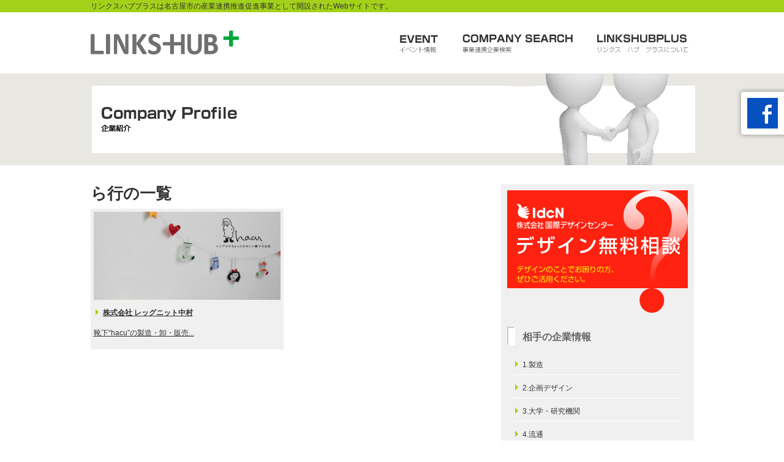

--- FILE ---
content_type: text/html; charset=UTF-8
request_url: https://linkshub-plus.idcn.jp/syllabary_order/ra-gyou/
body_size: 4098
content:
<!DOCTYPE html>
<!--[if IE 7]>
<html class="ie ie7" lang="ja">
<![endif]-->
<!--[if IE 8]>
<html class="ie ie8" lang="ja">
<![endif]-->
<!--[if !(IE 7) | !(IE 8)  ]><!-->
<html lang="ja">
<!--<![endif]-->
<head>
	<meta charset="UTF-8">
	<meta name="viewport" content="width=device-width">
	<title>linkshubplus</title>
	<link rel="profile" href="https://gmpg.org/xfn/11">
	<!--[if lt IE 9]>
	<script src="https://linkshub-plus.idcn.jp/wp-content/themes/linkshub/js/html5.js"></script>
	<script src="https://linkshub-plus.idcn.jp/wp-content/themes/linkshub/js/html5.js"></script>
	<![endif]-->
<meta name='robots' content='max-image-preview:large' />
<link rel='dns-prefetch' href='//ajax.googleapis.com' />
<link rel='dns-prefetch' href='//s.w.org' />
<link rel="alternate" type="application/rss+xml" title="linkshubplus &raquo; ら行 五十音順 のフィード" href="https://linkshub-plus.idcn.jp/syllabary_order/ra-gyou/feed/" />
		<script type="text/javascript">
			window._wpemojiSettings = {"baseUrl":"https:\/\/s.w.org\/images\/core\/emoji\/13.1.0\/72x72\/","ext":".png","svgUrl":"https:\/\/s.w.org\/images\/core\/emoji\/13.1.0\/svg\/","svgExt":".svg","source":{"concatemoji":"https:\/\/linkshub-plus.idcn.jp\/wp-includes\/js\/wp-emoji-release.min.js?ver=5.8.12"}};
			!function(e,a,t){var n,r,o,i=a.createElement("canvas"),p=i.getContext&&i.getContext("2d");function s(e,t){var a=String.fromCharCode;p.clearRect(0,0,i.width,i.height),p.fillText(a.apply(this,e),0,0);e=i.toDataURL();return p.clearRect(0,0,i.width,i.height),p.fillText(a.apply(this,t),0,0),e===i.toDataURL()}function c(e){var t=a.createElement("script");t.src=e,t.defer=t.type="text/javascript",a.getElementsByTagName("head")[0].appendChild(t)}for(o=Array("flag","emoji"),t.supports={everything:!0,everythingExceptFlag:!0},r=0;r<o.length;r++)t.supports[o[r]]=function(e){if(!p||!p.fillText)return!1;switch(p.textBaseline="top",p.font="600 32px Arial",e){case"flag":return s([127987,65039,8205,9895,65039],[127987,65039,8203,9895,65039])?!1:!s([55356,56826,55356,56819],[55356,56826,8203,55356,56819])&&!s([55356,57332,56128,56423,56128,56418,56128,56421,56128,56430,56128,56423,56128,56447],[55356,57332,8203,56128,56423,8203,56128,56418,8203,56128,56421,8203,56128,56430,8203,56128,56423,8203,56128,56447]);case"emoji":return!s([10084,65039,8205,55357,56613],[10084,65039,8203,55357,56613])}return!1}(o[r]),t.supports.everything=t.supports.everything&&t.supports[o[r]],"flag"!==o[r]&&(t.supports.everythingExceptFlag=t.supports.everythingExceptFlag&&t.supports[o[r]]);t.supports.everythingExceptFlag=t.supports.everythingExceptFlag&&!t.supports.flag,t.DOMReady=!1,t.readyCallback=function(){t.DOMReady=!0},t.supports.everything||(n=function(){t.readyCallback()},a.addEventListener?(a.addEventListener("DOMContentLoaded",n,!1),e.addEventListener("load",n,!1)):(e.attachEvent("onload",n),a.attachEvent("onreadystatechange",function(){"complete"===a.readyState&&t.readyCallback()})),(n=t.source||{}).concatemoji?c(n.concatemoji):n.wpemoji&&n.twemoji&&(c(n.twemoji),c(n.wpemoji)))}(window,document,window._wpemojiSettings);
		</script>
		<style type="text/css">
img.wp-smiley,
img.emoji {
	display: inline !important;
	border: none !important;
	box-shadow: none !important;
	height: 1em !important;
	width: 1em !important;
	margin: 0 .07em !important;
	vertical-align: -0.1em !important;
	background: none !important;
	padding: 0 !important;
}
</style>
	<link rel='stylesheet' id='wp-block-library-css'  href='https://linkshub-plus.idcn.jp/wp-includes/css/dist/block-library/style.min.css?ver=5.8.12' type='text/css' media='all' />
<script type='text/javascript' src='https://ajax.googleapis.com/ajax/libs/jquery/1.9.1/jquery.min.js?ver=1.9.1' id='jquery-js'></script>
<link rel="https://api.w.org/" href="https://linkshub-plus.idcn.jp/wp-json/" /><link rel="EditURI" type="application/rsd+xml" title="RSD" href="https://linkshub-plus.idcn.jp/xmlrpc.php?rsd" />
<link rel="wlwmanifest" type="application/wlwmanifest+xml" href="https://linkshub-plus.idcn.jp/wp-includes/wlwmanifest.xml" /> 
<meta name="generator" content="WordPress 5.8.12" />
	<link type="text/css" rel="stylesheet" href="https://linkshub-plus.idcn.jp/wp-content/themes/linkshub/style.css" />
	<script>
		(function(i,s,o,g,r,a,m){i['GoogleAnalyticsObject']=r;i[r]=i[r]||function(){
		(i[r].q=i[r].q||[]).push(arguments)},i[r].l=1*new Date();a=s.createElement(o),
		m=s.getElementsByTagName(o)[0];a.async=1;a.src=g;m.parentNode.insertBefore(a,m)
		})(window,document,'script','//www.google-analytics.com/analytics.js','ga');
		
		ga('create', 'UA-56576029-2', 'idcn.jp/linkshub_plus/');
		ga('send', 'pageview');
	</script>
</head>
</head>

<body>
	<header>
		<h1 title="リンクスハブプラスは名古屋市の産業連携推進促進事業として開設されたWebサイトです。">
			<span class="wrapper">リンクスハブプラスは名古屋市の産業連携推進促進事業として開設されたWebサイトです。</span>
		</h1>
		<!--<div class="wrapper">
		<a href="https://www.idcn.jp/linkshub_plus/en/" class="exLinks">English</a>
		</div>-->
	</header>
	<nav class="wrapper">
		<ul class="clearfix">
			<li id="logo">
				<a href="https://linkshub-plus.idcn.jp" title="LINKSHUB">
					<img src="https://linkshub-plus.idcn.jp/wp-content/themes/linkshub/images/header/logo.png" alt="LINKSHUB" title="LINKSHUB" />
				</a>
			</li>
			<li id="nav_plus">
				<a href="https://linkshub-plus.idcn.jp/about/" title="LINKSHUBPLUS:リンクス ハブ プラスについて">
					<img src="https://linkshub-plus.idcn.jp/wp-content/themes/linkshub/images/header/nav_plus.png" class="nav" alt="LINKSHUBPLUS:リンクス ハブ プラスについて" title="LINKSHUBPLUS:リンクス ハブ プラスについて" />
				</a>
			</li>
			<li id="nav_search">
				<a href="https://linkshub-plus.idcn.jp/companysearch/" title="COMPANY SEARCH:事業連携企業検索">
					<img src="https://linkshub-plus.idcn.jp/wp-content/themes/linkshub/images/header/nav_search.png" class="nav" alt="COMPANY SEARCH:事業連携企業検索" title="COMPANY SEARCH:事業連携企業検索" />
				</a>
			</li>
			<li id="nav_event">
				<a href="https://linkshub-plus.idcn.jp/event/" title="EVENT NEWS:イベント情報">
					<img src="https://linkshub-plus.idcn.jp/wp-content/themes/linkshub/images/header/nav_event.png" class="nav" alt="EVENT NEWS:イベント情報" title="EVENT NEWS:イベント情報" />
				</a>
			</li>
		</ul>
	</nav>
	<h2>
    
		<span class="wrapper"><img src="https://linkshub-plus.idcn.jp/wp-content/themes/linkshub/images/title/company.png" alt="イベント情報" title="イベント情報" /></span>
	</h2>
	<div id="breadcrumb" class="wrapper clearfix">
		</div>
	<div id="contents" class="wrapper clearfix">
		<div id="inner" class="clearfix">
			<div id="main" class="clearfix">
            <div id="archives">
                <h3 title="ら行">ら行の一覧</h3>
                                    <div class="col1_1">
                                        	<div class="box">
							                            <a href="https://linkshub-plus.idcn.jp/company/%e6%a0%aa%e5%bc%8f%e4%bc%9a%e7%a4%be-%e3%83%ac%e3%83%83%e3%82%b0%e3%83%8b%e3%83%83%e3%83%88%e4%b8%ad%e6%9d%91/"><img width="305" height="144" src="https://linkshub-plus.idcn.jp/wp-content/uploads/2013/12/003_legknitnakamura.jpg" class="col_inner wp-post-image" alt="" loading="lazy" srcset="https://linkshub-plus.idcn.jp/wp-content/uploads/2013/12/003_legknitnakamura.jpg 669w, https://linkshub-plus.idcn.jp/wp-content/uploads/2013/12/003_legknitnakamura-300x141.jpg 300w" sizes="(max-width: 305px) 100vw, 305px" /></a>
                                                        <a href="https://linkshub-plus.idcn.jp/company/%e6%a0%aa%e5%bc%8f%e4%bc%9a%e7%a4%be-%e3%83%ac%e3%83%83%e3%82%b0%e3%83%8b%e3%83%83%e3%83%88%e4%b8%ad%e6%9d%91/"><strong class="col_inner strongTitle" title="株式会社 レッグニット中村">株式会社 レッグニット中村</strong></a>
                            <a href="https://linkshub-plus.idcn.jp/company/%e6%a0%aa%e5%bc%8f%e4%bc%9a%e7%a4%be-%e3%83%ac%e3%83%83%e3%82%b0%e3%83%8b%e3%83%83%e3%83%88%e4%b8%ad%e6%9d%91/"><p class="col_inner">靴下“hacu”の製造・卸・販売...</p></a>
                        </div>
                                        </div>
                			</div>
			</div>
			<div id="sidebar">
				<div class="inner">
                	<div class="banner">
                    	<a href="https://www.idcn.jp/da/soudan/" target="_blank"><img src="https://linkshub-plus.idcn.jp/wp-content/themes/linkshub/images/sidebar/banner2.png" /></a>
                    </div>
					<strong title="最新記事一覧">相手の企業情報</strong>
					<ul>
							<li class="cat-item cat-item-2"><a href="https://linkshub-plus.idcn.jp/company_cat/a-manufacture/">1.製造</a>
</li>
	<li class="cat-item cat-item-8"><a href="https://linkshub-plus.idcn.jp/company_cat/b-plan-design/">2.企画デザイン</a>
</li>
	<li class="cat-item cat-item-14"><a href="https://linkshub-plus.idcn.jp/company_cat/c-research-institutions/">3.大学・研究機関</a>
</li>
	<li class="cat-item cat-item-17"><a href="https://linkshub-plus.idcn.jp/company_cat/d-distribution/">4.流通</a>
</li>
	<li class="cat-item cat-item-21"><a href="https://linkshub-plus.idcn.jp/company_cat/e-others/">5.その他</a>
</li>
					</ul>
					<strong title="カテゴリー">あなたの企業情報</strong>
					<ul>
							<li class="cat-item cat-item-82"><a href="https://linkshub-plus.idcn.jp/cooperation/d-manufacture-2/">1.製造</a>
</li>
	<li class="cat-item cat-item-76"><a href="https://linkshub-plus.idcn.jp/cooperation/g-plan-design-2/">2.企画デザイン</a>
</li>
	<li class="cat-item cat-item-72"><a href="https://linkshub-plus.idcn.jp/cooperation/h-research-institutions-2/">3.大学・研究機関</a>
</li>
	<li class="cat-item cat-item-68"><a href="https://linkshub-plus.idcn.jp/cooperation/i-distribution-h-research-institutions-2/">4.流通</a>
</li>
	<li class="cat-item cat-item-67"><a href="https://linkshub-plus.idcn.jp/cooperation/j-others-2/">5.その他</a>
</li>
					</ul>
					<strong title="企業カテゴリー">50音インデックス</strong>
					<ul>
							<li class="cat-item cat-item-52"><a href="https://linkshub-plus.idcn.jp/syllabary_order/a-gyou/">あ行</a>
</li>
	<li class="cat-item cat-item-53"><a href="https://linkshub-plus.idcn.jp/syllabary_order/ka-gyou/">か行</a>
</li>
	<li class="cat-item cat-item-54"><a href="https://linkshub-plus.idcn.jp/syllabary_order/sa-gyou/">さ行</a>
</li>
	<li class="cat-item cat-item-55"><a href="https://linkshub-plus.idcn.jp/syllabary_order/ta-gyou/">た行</a>
</li>
	<li class="cat-item cat-item-56"><a href="https://linkshub-plus.idcn.jp/syllabary_order/na-gyou/">な行</a>
</li>
	<li class="cat-item cat-item-57"><a href="https://linkshub-plus.idcn.jp/syllabary_order/ha-gyou/">は行</a>
</li>
	<li class="cat-item cat-item-58"><a href="https://linkshub-plus.idcn.jp/syllabary_order/ma-gyou/">ま行</a>
</li>
	<li class="cat-item cat-item-60"><a href="https://linkshub-plus.idcn.jp/syllabary_order/ya-gyou/">や行</a>
</li>
	<li class="cat-item cat-item-61 current-cat"><a aria-current="page" href="https://linkshub-plus.idcn.jp/syllabary_order/ra-gyou/">ら行</a>
</li>
	<li class="cat-item cat-item-62"><a href="https://linkshub-plus.idcn.jp/syllabary_order/wa-gyou/">わ行</a>
</li>
					</ul>
					<form id="search" action="" method="GET" class="clearfix">
						<input id="q" type="text" value="" placeholder="キーワード" />
						<button id="btn_search" type="submit" title="検索"><img src="https://linkshub-plus.idcn.jp/wp-content/themes/linkshub/images/sidebar/btn_search.png" class="nav" alt="検索" title="検索" /></button>
					</form>
				</div>
			</div>		</div>
	</div>
	<footer>
		Copyright LINKS_HUB_PLUS. All Rights Reserved.
	</footer>
	<div id="sidetools">
		<div class="sidetools_wrapper">
			<div class="sidetools_inner">
				<div class="sidetools_main">
					<a id="sidetools_facebook" href="https://www.facebook.com/LIKSHUBPLUS00" target="_blank" title="Facebook">
						<img src="https://linkshub-plus.idcn.jp/wp-content/themes/linkshub/images/sidebar/sidetools_facebook.png" alt="Facebook" title="Facebook" />
					</a>
				</div>
			</div>
		</div>
	</div>
<script type='text/javascript' src='https://linkshub-plus.idcn.jp/wp-includes/js/wp-embed.min.js?ver=5.8.12' id='wp-embed-js'></script>
	<script src="https://linkshub-plus.idcn.jp/wp-content/themes/linkshub/js/common.js"></script>
</body>
</html>

--- FILE ---
content_type: text/css
request_url: https://linkshub-plus.idcn.jp/wp-content/themes/linkshub/style.css
body_size: -16
content:
@charset 'utf-8';
@import './css/reset.css';
@import './css/linkshub.css';
@import './css/company.css';


--- FILE ---
content_type: text/css
request_url: https://linkshub-plus.idcn.jp/wp-content/themes/linkshub/css/reset.css
body_size: 438
content:
@charset 'utf-8';
body, div, dl, dt, dd,
ul, ol, li, h1, h2, h3, h4, h5, h6,
pre, form, fieldset, input, textarea, p, blockquote, th, td, ul, li {
	padding: 0px;
	margin: 0px;
}
table {
	border-collapse: collapse;
	border-spacing: 0px;
}
fieldset, img {border: 0px;}
address, caption, cite, code, dfn, em, strong, th, var {
	font-weight: normal;
	font-style: normal;
}
ol, ul {list-style: none;}
caption, th {text-align: left;}
h1, h2, h3, h4, h5, h6 {
	font-weight: normal;
	font-size: 100%;
}
q:before, q:after {content: '';}
abbr, acronym {border: 0px;}
fieldset {
	margin:0px;
	padding:0px;
}
.clearfix:after {
    content: '.';
    display: block;
    height: 0px;
    min-height: 1px;
    clear: both;
    visibility: hidden;
    zoom: 1;
}

.left {float: left;}
.right {float: right;}
.tLeft {text-align: left;}
.tCenter {text-align: center;}
.tRight {text-align: right;}
.block {display: block;}
.hide {display: none;}
.visible {visibility: visible;}
.hidden {visibility: hidden;}
strong {font-weight: bold;}
.notice {color: rgb(255, 150, 150);}


--- FILE ---
content_type: text/css
request_url: https://linkshub-plus.idcn.jp/wp-content/themes/linkshub/css/linkshub.css
body_size: 4162
content:
/* ---------------------------------------------------------------------------------------------*/
/* common */
body {
	margin: 0px;
	padding: 0px;
	font-size: 12px;
	color: rgb(51, 51, 51);
	line-height: 1.2em;
	text-align: center;
	font-family: 'ヒラギノ角ゴ Pro W3', 'Hiragino Kaku Gothic Pro', 'メイリオ', Meiryo, Osaka, 'ＭＳ Ｐゴシック', 'MS PGothic', sans-serif;
	background-color: rgb(255, 255, 255);
	-webkit-text-size-adjust: 100%;
}
.wrapper {
	width: 985px;
	margin: 0px auto;
}

a {color: rgb(51, 51, 51);}
a:link, a:visited {text-decoration: underline;}
a:active, a:hover {text-decoration: none;}


.nav {
	opacity: 1;
	-webkit-transition-property: opacity;
	-webkit-transition-duration: 0.2s;
	-webkit-transition-timing-function: ease-in;
	-moz-transition-property: opacity;
	-moz-transition-duration: 0.2s;
	-moz-transition-timing-function: ease-in;
	-o-transition-property: opacity;
	-o-transition-duration: 0.2s;
	-o-transition-timing-function: ease-in;
}
.nav:hover {opacity: 0;}

#breadcrumb {padding-top: 10px;
			text-align:left;
}
#breadcrumb a {
	line-height: 20px;
	margin-right: 5px;
	padding-right: 15px;
	background: url(../images/common/breadcrumb.png) right top no-repeat;
	font-weight: bold;
}

#contents {padding: 20px 0px;}
#index #contents {padding-top: 0px;}
#inner {position: relative;}
#main {
	width: 650px;
	min-height:1200px;
	padding-right: 20px;
	text-align: left;
	background: rgb(255, 255, 255);
	float: left;
}
#index #main {
	width: 100%;
	padding: 0px;
	float: none;
}

/* ---------------------------------------------------------------------------------------------*/
/* header */
header {
	width: 100%;
	height: 20px;
	line-height: 20px;
	background: rgb(163, 209, 25);
}
header span {
	display: block;
	text-align: left;
}

/* ---------------------------------------------------------------------------------------------*/
/* nav */
nav {
	height: 70px;
	padding-top: 30px;
}
nav ul li {
	margin-left: 35px;
	display: block;
	float: right;
}
nav ul li a, nav ul li img {display: block;}
nav ul li#logo {
	margin-left: 0px;
	float: left;
}
nav ul li#nav_event {width: 67px;}
nav ul li#nav_search {width: 185px;}
nav ul li#nav_plus {width: 160px;}
nav ul li#nav_event a {background: url(../images/header/nav_event_h.png) no-repeat;}
nav ul li#nav_search a {background: url(../images/header/nav_search_h.png) no-repeat;}
nav ul li#nav_plus a {background: url(../images/header/nav_plus_h.png) no-repeat;}

/* ---------------------------------------------------------------------------------------------*/
/* sidebar */
#sidebar {
	width: 315px;
	height: 100%;
	position: absolute;
	top: 0px;
	right: 0px;
	z-index: 0;
	text-align: left;
	background: rgb(240, 240, 240);
}
#sidebar .inner {padding: 10px;}
#sidebar strong {
	height: 31px;
	padding: 0px 0px 20px 25px;
	display: block;
	line-height: 33px;
	color: rgb(102, 102, 102);
	font-size: 16px;
	background: url(../images/sidebar/icon.png) no-repeat;
}
#sidebar ul {padding: 0px 10px 10px;}
#sidebar ul li {
	margin-bottom: 10px;
	padding-bottom: 5px;
	display: block;
	border-bottom: 1px solid rgb(255, 255, 255);
}
#sidebar ul li a {
	padding-left: 15px;
	display: block;
	line-height: 22px;
	background: url(../images/sidebar/arrow.png) no-repeat;
}
#sidebar ul li a:link, #sidebar ul li a:visited {text-decoration: none;}
#sidebar ul li a:active, #sidebar ul li a:hover {text-decoration: underline;}
#sidebar form {
	height: 34px;
	margin-top: 10px;
	padding: 10px;
	background: rgb(255, 255, 255);
}
#sidebar form input {
	width: 165px;
	height: 20px;
	padding: 6px 5px;
	display: block;
	background: url(../images/sidebar/search.png) no-repeat;
	border: 1px solid rgb(255, 255, 255);
	float: left;
	outline: none;
	-webkit-transition-property: border-color;
	-webkit-transition-duration: 0.2s;
	-webkit-transition-timing-function: ease-in;
	-moz-transition-property: border-color;
	-moz-transition-duration: 0.2s;
	-moz-transition-timing-function: ease-in;
	-o-transition-property: border-color;
	-o-transition-duration: 0.2s;
	-o-transition-timing-function: ease-in;
}
#sidebar form input:focus {border-color: rgb(163, 209, 25);}
#sidebar form button {
	width: 86px;
	margin: 0px;
	padding: 0px;
	display: block;
	background: url(../images/sidebar/btn_search_h.png) no-repeat;
	border: none;
	float: right;
	cursor: pointer;
}
#sidebar form button img {
	margin: 0px;
	display: block;
}

/* ---------------------------------------------------------------------------------------------*/
/* footer */
footer {
	padding: 15px 0px;
	color: rgb(255, 255, 255);
	background: rgb(102, 102, 102);
}

/* ---------------------------------------------------------------------------------------------*/
/* contents */
h2 {
	width: 100%;
	height: 150px;
	background: rgb(232, 231, 225);
}
h2 span, h2 img {display: block;}
h2.line, h4.line {
	width: 100%;
	height: 48px;
	margin-bottom: 15px;
	display: block;
	position: relative;
	background: rgb(255, 255, 255);
}
h2.line.green, h4.line.green {margin-top: 60px;}
#index h2.line.green, #index h4.line.green {margin-top: 0px;}
h2.line img, h2.line a, h4.line img, h4.line a {display: block;}
h2.line span, h4.line span {
	height: 48px;
	position: absolute;
	top: 0px;
	z-index: 10;
}
h2.line.grey span, h4.line.grey span {background: rgb(240, 240, 240);}
h2.line.green span, h4.line.green span {background: rgb(153, 204, 0);}
h2.line.white span, h4.line.white span {background: rgb(255, 255, 255);}
h2.line a.btn_list {background: url(../images/common/btn_list_h.png) no-repeat;}
h3 {
	padding-bottom: 10px;
	display: block;
	line-height: 30px;
	font-size: 26px;
	font-weight: bold;
}
strong.h3_strong {
	padding-bottom: 20px;
	display: block;
	font-size: 14px;
	font-weight: bold;
}
.h3_icons img {
	margin-right: 5px;
	padding-bottom: 20px;
	display: block;
	float: left;
}

strong.title {
	padding-bottom: 20px;
	display: block;
	line-height: 20px;
	font-size: 16px;
	font-weight: bold;
}

img.catch {
	width: 650px;
	margin-bottom: 20px;
	display: block;
}

p.paragraph {
	padding-bottom: 20px;
	line-height: 150%;
}

div.link {padding-bottom: 30px;}
div.link a {
	padding: 5px 10px;
	display: block;
	line-height: 20px;
	color: rgb(255, 255, 255);
	background: rgb(51, 51, 51);
	float: right;
	-webkit-transition-property: color, background;
	-webkit-transition-duration: 0.2s;
	-webkit-transition-timing-function: ease-in;
	-moz-transition-property: color, background;
	-moz-transition-duration: 0.2s;
	-moz-transition-timing-function: ease-in;
	-o-transition-property: color, background;
	-o-transition-duration: 0.2s;
	-o-transition-timing-function: ease-in;
}
div.link a:hover {
	color: rgb(51, 51, 51);
	background: rgb(163, 209, 25);
}
div.link a:link, div.link a:visited {text-decoration: none;}

div.col2, div.col3 {
	margin-left: -20px;
	padding-bottom: 30px;
}
div.col2 .col_item, div.col3 .col_item {
	width: 315px;
	margin: 0px 0px 10px 20px;
	display: block;
	line-height: 150%;
	float: left;
}
p.ex {
	padding: 0px 0px 15px;
	line-height: 20px;
}
.col_inner {
	width: 315px;
	display: block;
}
.col_item strong.col_inner {
	padding: 15px 0px 5px;
	line-height: 20px;
	font-size: 16px;
}
.col_item .detail {padding-top: 5px;}
.col_item .detail a {
	display: block;
	float: right;
}

table.table {
	width: 650px;
	margin-bottom: 30px;
}
table.table th, table.table td {
	padding: 15px 0px;
	border: 1px solid rgb(204, 204, 204);
}
table.table th {
	width: 155px;
	text-align: center;
	font-weight: bold;
	background: rgb(240, 240, 240);
}
table.table td {
	width: 493px;
	padding: 15px 20px;
	text-align: left;
}

ul.list {padding-bottom: 20px;}
ul.list li {
	padding: 0px 0px 5px 15px;
	display: block;
	line-height: 22px;
	background: url(../images/sidebar/arrow.png) no-repeat;
	
}

/* ---------------------------------------------------------------------------------------------*/
/* index */
#slider_wrapper {
	width: 100%;
	height: 316px;
	background: rgb(232, 231, 225);
}
#slider {
	width: 669px;
	height: 316px;
	position: relative;
	float: left;
}
#slider li {
	width: 669px;
	height: 316px;
	position: absolute;
	top: 0px;
	left: 0px;
	z-index: 0;
}
#slider li .slider_item {
	width: 669px;
	height: 316px;
	position: relative;
}
#slider img {
	width: 669px;
	display: block;
}
#slider .message {
	width: 649px;
	height: 50px;
	padding: 5px 10px;
	position: absolute;
	bottom: 0px;
	left: 0px;
	z-index: 1;
	text-align: left;
	color: rgb(255, 255, 255);
	background: url(../images/index/bg.png);
}
#slider .message strong {
	display: block;
	line-height: 30px;
	font-size: 20px;
	font-weight: normal;
}
#slider .message span {
	display: block;
	line-height: 20px;
}
#thumbnails {
	width: 312px;
	float: right;
}
#thumbnails li {
	width: 100px;
	padding: 4px 4px 0px 0px;
	display: block;
	float: left;
}
#thumbnails li .thumbnail {
	display: block;
	position: relative;
	overflow: hidden;
}
#thumbnails li .thumbnail img {
	height: 100px;
	display: block;
}
#thumbnails li .thumbnail span {
	width: 94px;
	height: 94px;
	display: block;
	position: absolute;
	top: 0px;
	left: 0px;
	z-index: 1;
	opacity: 0;
	border: 3px solid rgb(153, 0, 0);
	-webkit-transition-property: opacity;
	-webkit-transition-duration: 0.2s;
	-webkit-transition-timing-function: ease-in;
	-moz-transition-property: opacity;
	-moz-transition-duration: 0.2s;
	-moz-transition-timing-function: ease-in;
	-o-transition-property: opacity;
	-o-transition-duration: 0.2s;
	-o-transition-timing-function: ease-in;
	display: none\9;
}
#thumbnails li .thumbnail:hover span, #thumbnails li .thumbnail.on span {
	opacity: 1;
	display: block\9;
}
#slider_data {display: none;}

#news {
	width: 995px;
	margin: 0px 0px 0px -10px;
	padding: 30px 0px;
}
#news #pickup {
	width: 325px;
	padding-top: 29px;
	background: url(../images/index/pickup.png) no-repeat;
	float: left;
}
#news #pickup a, #news #pickup .inner img, #news #pickup .inner strong, #news #pickup .inner span {display: block;}
#news #pickup a {
	width: 295px;
	margin-left: 10px;
	padding: 0px 10px 10px 10px;
	background: rgb(240, 240, 240);
}
#news #pickup a:link, #news #pickup a:visited {text-decoration: none;}
#news #pickup a:active, #news #pickup a:hover {text-decoration: underline;}
#news #pickup a .date {padding: 10px 0px 5px;}
#news #pickup a .date span, #news #pickup a .date img {float: left;}
#news #pickup a .date span {line-height: 20px;}
#news #pickup a .date img {margin-left: 10px;}
#news #pickup a strong {
	padding-bottom: 5px;
	font-size: 14px;
	line-height: 20px;
}
#news #pickup a p {line-height: 15px;}
#news ul {
	width: 650px;
	float: right;
}
#news ul li {
	margin-bottom: 10px;
	padding: 5px 0px 10px;
	border-bottom: 1px solid rgb(204, 204, 204);
}
#news ul li span, #news ul li a {
	display: block;
	line-height: 20px;
	float: left;
}
#news ul li span {
	width: 100px;
	font-weight: bold;
}
#news ul li a {
	width: 460px;
	padding-left: 90px;
}
#news ul li a:link, #news ul li a:visited {text-decoration: none;}
#news ul li a:active, #news ul li a:hover {text-decoration: underline;}
#news ul li.forum a {background: url(../images/common/icon_forum.png) no-repeat;}
#news ul li.news a {background: url(../images/common/icon_news.png) no-repeat 20px 0px;}
#news ul li.exhibition a {background: url(../images/common/icon_exhibition.png) no-repeat;}

#about {
	width: 100%;
	height: 350px;
	position: relative;
	background: rgb(240, 240, 240);
}
#about .about_left, #about .about_right {
	height: 350px;
	display: block;
	position: absolute;
	top: 0px;
	z-index: 0;
	background: rgb(240, 240, 240);
}
#about .left {width: 650px;}
#about .left strong {
	padding: 10px 0px 5px;
	display: block;
	line-height: 30px;
	font-size: 16px;
}
#about .left p {
	padding-bottom: 15px;
	line-height: 15px;
}
#about .left .link a {float: left;}
#about #about_img {
	width: 305px;
	display: block;
	position: absolute;
	top: 0px;
	right: 0px;
	z-index: 1;
}

div.info {padding-bottom: 10px;}
div.info span {
	display: block;
	padding: 10px;
	line-height: 20px;
	background: rgb(204, 204, 204);
	float: left;
}

div.col1_1 {
	width:670px;
	margin:0 -20px 0 0 ;
	}
	
div.col1_1 div.box {
	width:315px;
	float:left;
	margin:0 20px 0 0 ;
	}
	
div#archives div.col1_1 {
	width:670px;
	margin:0 -20px 0 0 ;
	}
	
div#archives div.col1_1 div.box {
	width:305px;
	float:left;
	margin:0 20px 20px 0 ;
	padding:5px;
	background: #f0f0f0;
	}
	
div#archives div.col1_1 div.box img {
	width:305px;
	margin:0 0 10px 0;
	}
div#archives div.col1_1 div.box .strongTitle {
	padding-left: 15px;
	display: block;
	line-height:22px;
	background: url(../images/sidebar/arrow.png) no-repeat;
	}
div#archives div.col1_1 div.box .col_inner {
	margin:0 0 10px 0;
	}
	
div.mb20 {
	margin:0 0 20px 0;
	}
	
div#companySearch {
	
	}
	
div#companySearch ul {
	clear:both;
	overflow:hidden;
	margin:0 0 20px 0;
	}
	
div#companySearch ul li {
	float:left;
	display:block;
	width:120px;
	background:#999900;
	color:#FFFFFF;
	font-weight:bold;
	padding:10px;
	}
	
div#companySearch ul li.tree_parent {
	background:none !important;
	color: #666;
	width:470px;
	float:right;
	}
	
	
div#companySearch ul li.tree_parent ul {
	margin:0 0 0 0 ;
	margin:0px;
	padding:0px;
	}
	
div#companySearch ul li.tree_parent ul li {
	background:none !important;
	color: #666;
	width:95px;
	font-size:10px;
	margin:0 0 0 10px;
	padding:0 0 10px 0;
	}
	
div.message a {
	text-decoration:none;
	color:#FFF;
	}
	
div.banner {
	margin:0 0 20px 0;
	}
	
div.eventColumn1 {
	width:650px;
	margin-bottom:20px;
	}
	
div.eventColumn1 div.leftBox {
	width:400px;
	float:left;
	}
	
div.eventColumn1 div.leftBox p.program {
	line-height:200%;
	}
	
div.eventColumn1 div.rightImg {
	width:227px;
	float:right;
	}
	
div.eventColumn1 div.leftImg {
	width:100px;
	float:left;
	margin-rights:20px;
	}
	
div.eventColumn1 div.rightBox {
	width:530px;
	line-height:180%;
	float:right;
	}
	
div.eventColumn1 div.rightBox strong.name {
	font-weight:bold;
	margin-right:10px;
	}
	
.submit_search {
	color:#5e5e5e;
	background-color:#CCCCCC;
	width:100%;
	height:50px;
	font-size:14px;
	}
	
.innerImg {
	width:auto !important;
	margin:0 !important;
	}
	
/* sidetools */
#sidetools {
	width: 80px;
	position: fixed;
	top: 140px;
	right: 0px;
	position: fixed\9;
	z-index:99999999999999999;
}
#sidetools:not(:target) {position: fixed\9;}
.sidetools_wrapper {
	padding: 15px 0px 0px;
	background: url(../images/sidebar/sidetools_top.png) no-repeat;
}
.sidetools_inner {
	padding: 0px 0px 15px;
	background: url(../images/sidebar/sidetools_bottom.png) left bottom no-repeat;
}
.sidetools_main {
	height: 50px;
	padding: 5px 0px;
	position: relative;
	background: url(../images/sidebar/sidetools_middle.png) repeat-y;
}
.sidetools_main a {
	width: 50px;
	height: 50px;
	display: block;
	position: absolute;
	right: 10px;
}
.sidetools_main a#sidetools_facebook {top: 5px;}
.sidetools_main a#sidetools_twitter {top: 65px;}
.sidetools_main a#sidetools_contact {top: 125px;}
#pageTop {
	width: 55px;
	height: 48px;
	margin: 0px 0px 0px 17px;
	display: block;
	background: url(../images/sidebar/sidetools_up.png) no-repeat;
	border: none;
	cursor: pointer;
}
.sidetools_main a#sidetools_contact {top: 125px;}
span.red {
	color:#CF0003;
	}
	
/* Images */
.alignleft {
	float: left;
}

.alignright {
	float: right;
}

.aligncenter {
	display: block;
	margin-left: auto;
	margin-right: auto;
}

img.alignleft {
	margin: 5px 20px 5px 0;
}

.wp-caption.alignleft {
	margin: 5px 10px 5px 0;
	float:left;
}

img.alignright {
	margin: 5px 0 5px 20px;
	float:right;
}

.wp-caption.alignright {
	margin: 5px 0 5px 10px;
}

img.aligncenter {
	margin: 5px auto;
}

img.alignnone {
	margin: 5px 0;
}

.wp-caption .wp-caption-text,
.entry-caption,
.gallery-caption {
	color: #220e10;
	font-size: 18px;
	font-style: italic;
	font-weight: 300;
}

img.wp-smiley,
.rsswidget img {
	border: 0;
	border-radius: 0;
	box-shadow: none;
	margin-bottom: 0;
	margin-top: 0;
	padding: 0;
}

.wp-caption.alignleft + ul,
.wp-caption.alignleft + ol  {
	list-style-position: inside;
}

#main p {
	line-height:2;
	}
a.exLinks {
	float:right;
	margin-top:-20px;
	color:#FFFFFF;
	font-weight:bold;
	background-color: #7FBF00;
	padding:5px 10px 5px 10px;
	}

--- FILE ---
content_type: text/css
request_url: https://linkshub-plus.idcn.jp/wp-content/themes/linkshub/css/company.css
body_size: 54
content:
/* ---------------------------------------------------------------------------------------------*/
/* company */
#company_search ul {display: block;}
#company_search ul li {
	margin: 0px 5px 5px 0px;
	display: inline-block;
}
#company_search ul li.tree_parent {
	display: block;
	padding-left: 1em;
}

--- FILE ---
content_type: application/javascript
request_url: https://linkshub-plus.idcn.jp/wp-content/themes/linkshub/js/common.js
body_size: 1293
content:

jQuery(document).ready(function($) {
	var hub = {
		init: function() {
			this.triggers();
			this.set.init();
			$(window).resize(function() {
				hub.resize();
			});
		},
		triggers: function() {
			$(document)
				.on('click', '.thumbnail', function(e) {
					if ($(this).parent().attr('id') != 'thumbnail_more') {
					e.preventDefault();
					hub.slider.change(parseInt($(this).data('num')));
					}
				})
				.on('click', '#btn_company_search', function(e) {
					e.preventDefault();
					chks = {cooperation: [], place: [], company: []};
					$('.chk_search').each(function() {
						var $this = $(this);
						if ($this.prop('checked')) chks[$this.data('q')].push($this.val());
					});
					$('#q_cooperation').val(chks.cooperation.join(','));
					$('#q_place').val(chks.place.join(','));
					$('#q_company').val(chks.company.join(','));
					$('#company_search').attr('action', './');
					$('#company_search').submit();
				})
			;
		},
		set: {
			init: function() {
				$('.line').each(function() {
					var $this = $(this);
					$this.append('<span></span>');
				});
				$('#about').each(function() {
					var $this = $(this);
					$this.append("<span class='about_left'></span><span class='about_right'></span>");
				});
				hub.resize();

				var $data = $('#slider_data'), $slider = $('#slider').find('ul'), $thumbnails = $('#thumbnails').find('ul'), max = $data.find('li').length, margin = (669 / (316 / 100) - 100) / 2;
				$data.find('li').each(function(i) {
					var $this = $(this), src = $this.find('img').attr('src');
					$slider
						.append("<li id='slider_" + i + "'><div class='slider_item'><img src='" + src + "' alt='' title='' /><div class='message'>" + $this.find('.message_data').html() + "</div></div></li>")
						.find('li:last').css({'z-index': max - i, opacity: i == 0 ? 1 : 0})
					;
					$thumbnails
						.append("<li id='thumbnail_" + i + "'><a href='javascript:void(0);' class='thumbnail" + (i == 0 ? ' on' : '') + "' data-num='" + i + "'><img src='" + src + "' alt='' title='' /><span></span></a></li>")
						.find('img').css({'margin-left': -margin})
					;
				});
				$thumbnails.append("<li id='thumbnail_more'><a href='https://idcn.jp/linkshub_plus/companysearch/' class='thumbnail'><img src='" + $data.data('path') + "/images/index/more.png' alt='' title='' /><span></span></a></li>");
				if (max > 0) hub.slider.init({interval: 5000});
			}
		},
		resize: function() {
			var width = ($(window).innerWidth() - 985) / 2;
			if (width < 0) return false;
			$('.line').each(function() {
				var $span = $(this).find('span');
				$span.css({width: width, left: -width});
			});
			$('.about_left').css({width: width, left: -width});
			$('.about_right').css({width: width, right: -width});
		},
		slider: {
			timer: false, option: {},
			init: function(option) {
				var defaults = {
					interval: 5000,
					n: 0
				};
				this.option = $.extend(defaults, option);
				this.start(0);
			},
			start: function(n) {
				this.timer = setTimeout(function() {
					hub.slider.change(n + 1);
				}, hub.slider.option.interval);
			},
			change: function(n) {
				clearTimeout(hub.slider.timer);
				n = $('#slider_data').find('li').length > n ? n : 0;
				$('#slider_' + hub.slider.option.n).stop().animate({opacity: 0, 'z-index': 0}, 200);
				$('#slider_' + n).stop().animate({opacity: 1, 'z-index': 10}, 200);
				$('#thumbnail_' + hub.slider.option.n).find('a').removeClass('on').addClass('off');
				$('#thumbnail_' + n).find('a').removeClass('off').addClass('on');
				hub.slider.option.n = n;
				this.start(hub.slider.option.n);
			}
		}
	};
// init
	hub.init();
});